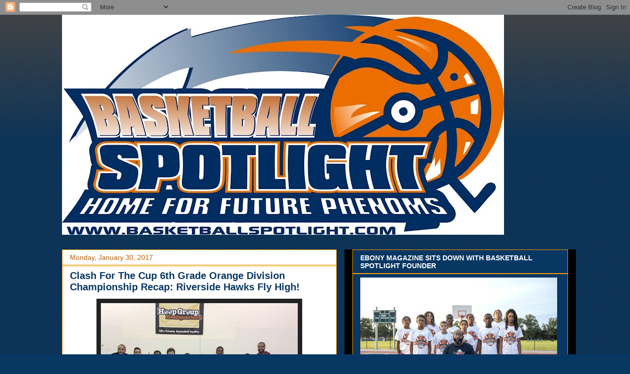

--- FILE ---
content_type: text/html; charset=utf-8
request_url: https://www.google.com/recaptcha/api2/aframe
body_size: 267
content:
<!DOCTYPE HTML><html><head><meta http-equiv="content-type" content="text/html; charset=UTF-8"></head><body><script nonce="RN1r9nQ30LaBe5YdmzZgvw">/** Anti-fraud and anti-abuse applications only. See google.com/recaptcha */ try{var clients={'sodar':'https://pagead2.googlesyndication.com/pagead/sodar?'};window.addEventListener("message",function(a){try{if(a.source===window.parent){var b=JSON.parse(a.data);var c=clients[b['id']];if(c){var d=document.createElement('img');d.src=c+b['params']+'&rc='+(localStorage.getItem("rc::a")?sessionStorage.getItem("rc::b"):"");window.document.body.appendChild(d);sessionStorage.setItem("rc::e",parseInt(sessionStorage.getItem("rc::e")||0)+1);localStorage.setItem("rc::h",'1768556498830');}}}catch(b){}});window.parent.postMessage("_grecaptcha_ready", "*");}catch(b){}</script></body></html>